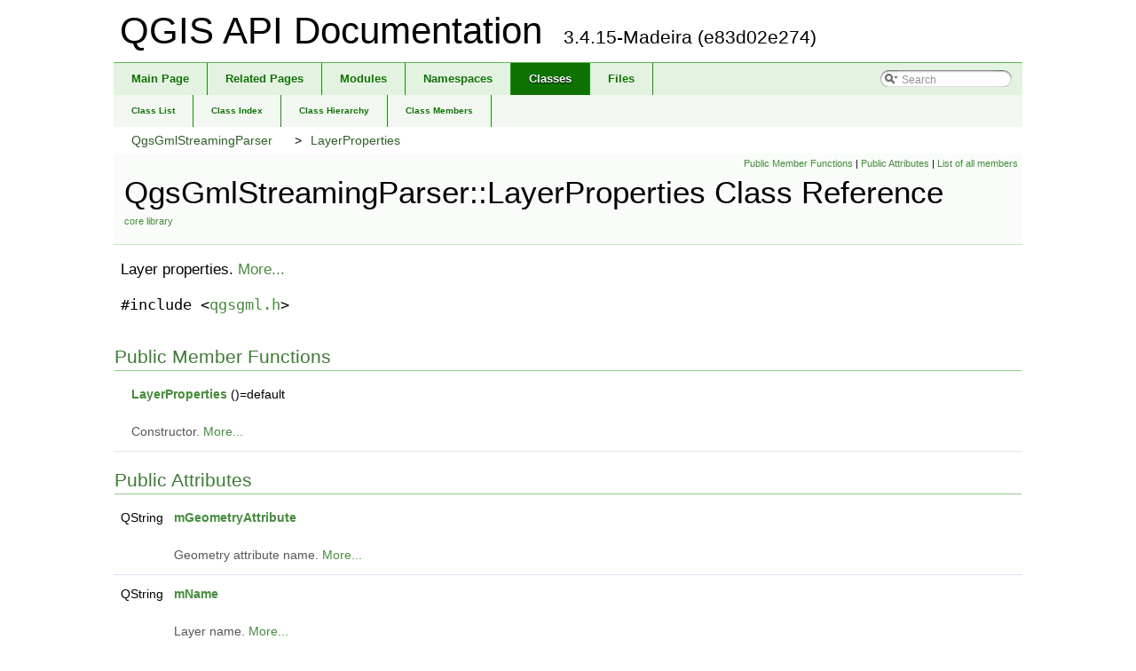

--- FILE ---
content_type: text/html
request_url: https://api.qgis.org/api/3.4/classQgsGmlStreamingParser_1_1LayerProperties.html
body_size: 2425
content:
<!DOCTYPE html PUBLIC "-//W3C//DTD XHTML 1.0 Transitional//EN" "http://www.w3.org/TR/xhtml1/DTD/xhtml1-transitional.dtd">
<html xmlns="http://www.w3.org/1999/xhtml">
<head>
<meta http-equiv="Content-Type" content="text/xhtml;charset=UTF-8"/>
<meta http-equiv="X-UA-Compatible" content="IE=9"/>
<meta name="generator" content="Doxygen 1.8.11"/>
<title>QGIS API Documentation: QgsGmlStreamingParser::LayerProperties Class Reference</title>
<link href="tabs.css" rel="stylesheet" type="text/css"/>
<script type="text/javascript" src="jquery.js"></script>
<script type="text/javascript" src="dynsections.js"></script>
<link href="search/search.css" rel="stylesheet" type="text/css"/>
<script type="text/javascript" src="search/searchdata.js"></script>
<script type="text/javascript" src="search/search.js"></script>
<script type="text/javascript">
  $(document).ready(function() { init_search(); });
</script>
<link href="doxygen.css" rel="stylesheet" type="text/css" />
<link href="api_custom.css" rel="stylesheet" type="text/css"/>
</head>
<body>
<div id="top"><!-- do not remove this div, it is closed by doxygen! -->
<div id="titlearea">
<table cellspacing="0" cellpadding="0">
 <tbody>
 <tr style="height: 56px;">
  <td id="projectalign" style="padding-left: 0.5em;">
   <div id="projectname">QGIS API Documentation
   &#160;<span id="projectnumber">3.4.15-Madeira (e83d02e274)</span>
   </div>
  </td>
 </tr>
 </tbody>
</table>
</div>
<!-- end header part -->
<!-- Generated by Doxygen 1.8.11 -->
<script type="text/javascript">
var searchBox = new SearchBox("searchBox", "search",false,'Search');
</script>
  <div id="navrow1" class="tabs">
    <ul class="tablist">
      <li><a href="index.html"><span>Main&#160;Page</span></a></li>
      <li><a href="pages.html"><span>Related&#160;Pages</span></a></li>
      <li><a href="modules.html"><span>Modules</span></a></li>
      <li><a href="namespaces.html"><span>Namespaces</span></a></li>
      <li class="current"><a href="annotated.html"><span>Classes</span></a></li>
      <li><a href="files.html"><span>Files</span></a></li>
      <li>
        <div id="MSearchBox" class="MSearchBoxInactive">
        <span class="left">
          <img id="MSearchSelect" src="search/mag_sel.png"
               onmouseover="return searchBox.OnSearchSelectShow()"
               onmouseout="return searchBox.OnSearchSelectHide()"
               alt=""/>
          <input type="text" id="MSearchField" value="Search" accesskey="S"
               onfocus="searchBox.OnSearchFieldFocus(true)" 
               onblur="searchBox.OnSearchFieldFocus(false)" 
               onkeyup="searchBox.OnSearchFieldChange(event)"/>
          </span><span class="right">
            <a id="MSearchClose" href="javascript:searchBox.CloseResultsWindow()"><img id="MSearchCloseImg" border="0" src="search/close.png" alt=""/></a>
          </span>
        </div>
      </li>
    </ul>
  </div>
  <div id="navrow2" class="tabs2">
    <ul class="tablist">
      <li><a href="annotated.html"><span>Class&#160;List</span></a></li>
      <li><a href="classes.html"><span>Class&#160;Index</span></a></li>
      <li><a href="inherits.html"><span>Class&#160;Hierarchy</span></a></li>
      <li><a href="functions.html"><span>Class&#160;Members</span></a></li>
    </ul>
  </div>
<!-- window showing the filter options -->
<div id="MSearchSelectWindow"
     onmouseover="return searchBox.OnSearchSelectShow()"
     onmouseout="return searchBox.OnSearchSelectHide()"
     onkeydown="return searchBox.OnSearchSelectKey(event)">
</div>

<!-- iframe showing the search results (closed by default) -->
<div id="MSearchResultsWindow">
<iframe src="javascript:void(0)" frameborder="0" 
        name="MSearchResults" id="MSearchResults">
</iframe>
</div>

<div id="nav-path" class="navpath">
  <ul>
<li class="navelem"><a class="el" href="classQgsGmlStreamingParser.html">QgsGmlStreamingParser</a></li><li class="navelem"><a class="el" href="classQgsGmlStreamingParser_1_1LayerProperties.html">LayerProperties</a></li>  </ul>
</div>
</div><!-- top -->
<div class="header">
  <div class="summary">
<a href="#pub-methods">Public Member Functions</a> &#124;
<a href="#pub-attribs">Public Attributes</a> &#124;
<a href="classQgsGmlStreamingParser_1_1LayerProperties-members.html">List of all members</a>  </div>
  <div class="headertitle">
<div class="title">QgsGmlStreamingParser::LayerProperties Class Reference<div class="ingroups"><a class="el" href="group__core.html">core library</a></div></div>  </div>
</div><!--header-->
<div class="contents">

<p>Layer properties.  
 <a href="classQgsGmlStreamingParser_1_1LayerProperties.html#details">More...</a></p>

<p><code>#include &lt;<a class="el" href="qgsgml_8h_source.html">qgsgml.h</a>&gt;</code></p>
<table class="memberdecls">
<tr class="heading"><td colspan="2"><h2 class="groupheader"><a name="pub-methods"></a>
Public Member Functions</h2></td></tr>
<tr class="memitem:a78584b6dc82913a6fe348bf2f61b35d2"><td class="memItemLeft" align="right" valign="top">&#160;</td><td class="memItemRight" valign="bottom"><a class="el" href="classQgsGmlStreamingParser_1_1LayerProperties.html#a78584b6dc82913a6fe348bf2f61b35d2">LayerProperties</a> ()=default</td></tr>
<tr class="memdesc:a78584b6dc82913a6fe348bf2f61b35d2"><td class="mdescLeft">&#160;</td><td class="mdescRight">Constructor.  <a href="#a78584b6dc82913a6fe348bf2f61b35d2">More...</a><br /></td></tr>
<tr class="separator:a78584b6dc82913a6fe348bf2f61b35d2"><td class="memSeparator" colspan="2">&#160;</td></tr>
</table><table class="memberdecls">
<tr class="heading"><td colspan="2"><h2 class="groupheader"><a name="pub-attribs"></a>
Public Attributes</h2></td></tr>
<tr class="memitem:a5ff4f81391c4908746c81539aaddd686"><td class="memItemLeft" align="right" valign="top">QString&#160;</td><td class="memItemRight" valign="bottom"><a class="el" href="classQgsGmlStreamingParser_1_1LayerProperties.html#a5ff4f81391c4908746c81539aaddd686">mGeometryAttribute</a></td></tr>
<tr class="memdesc:a5ff4f81391c4908746c81539aaddd686"><td class="mdescLeft">&#160;</td><td class="mdescRight">Geometry attribute name.  <a href="#a5ff4f81391c4908746c81539aaddd686">More...</a><br /></td></tr>
<tr class="separator:a5ff4f81391c4908746c81539aaddd686"><td class="memSeparator" colspan="2">&#160;</td></tr>
<tr class="memitem:a9c59f17d34878f52a2d81ff165cf5483"><td class="memItemLeft" align="right" valign="top">QString&#160;</td><td class="memItemRight" valign="bottom"><a class="el" href="classQgsGmlStreamingParser_1_1LayerProperties.html#a9c59f17d34878f52a2d81ff165cf5483">mName</a></td></tr>
<tr class="memdesc:a9c59f17d34878f52a2d81ff165cf5483"><td class="mdescLeft">&#160;</td><td class="mdescRight">Layer name.  <a href="#a9c59f17d34878f52a2d81ff165cf5483">More...</a><br /></td></tr>
<tr class="separator:a9c59f17d34878f52a2d81ff165cf5483"><td class="memSeparator" colspan="2">&#160;</td></tr>
</table>
<a name="details" id="details"></a><h2 class="groupheader">Detailed Description</h2>
<div class="textblock"><p>Layer properties. </p>

<p>Definition at line <a class="el" href="qgsgml_8h_source.html#l00058">58</a> of file <a class="el" href="qgsgml_8h_source.html">qgsgml.h</a>.</p>
</div><h2 class="groupheader">Constructor &amp; Destructor Documentation</h2>
<a class="anchor" id="a78584b6dc82913a6fe348bf2f61b35d2"></a>
<div class="memitem">
<div class="memproto">
<table class="mlabels">
  <tr>
  <td class="mlabels-left">
      <table class="memname">
        <tr>
          <td class="memname">QgsGmlStreamingParser::LayerProperties::LayerProperties </td>
          <td>(</td>
          <td class="paramname"></td><td>)</td>
          <td></td>
        </tr>
      </table>
  </td>
  <td class="mlabels-right">
<span class="mlabels"><span class="mlabel">default</span></span>  </td>
  </tr>
</table>
</div><div class="memdoc">

<p>Constructor. </p>

</div>
</div>
<h2 class="groupheader">Member Data Documentation</h2>
<a class="anchor" id="a5ff4f81391c4908746c81539aaddd686"></a>
<div class="memitem">
<div class="memproto">
      <table class="memname">
        <tr>
          <td class="memname">QString QgsGmlStreamingParser::LayerProperties::mGeometryAttribute</td>
        </tr>
      </table>
</div><div class="memdoc">

<p>Geometry attribute name. </p>

<p>Definition at line <a class="el" href="qgsgml_8h_source.html#l00067">67</a> of file <a class="el" href="qgsgml_8h_source.html">qgsgml.h</a>.</p>

</div>
</div>
<a class="anchor" id="a9c59f17d34878f52a2d81ff165cf5483"></a>
<div class="memitem">
<div class="memproto">
      <table class="memname">
        <tr>
          <td class="memname">QString QgsGmlStreamingParser::LayerProperties::mName</td>
        </tr>
      </table>
</div><div class="memdoc">

<p>Layer name. </p>

<p>Definition at line <a class="el" href="qgsgml_8h_source.html#l00065">65</a> of file <a class="el" href="qgsgml_8h_source.html">qgsgml.h</a>.</p>

</div>
</div>
<hr/>The documentation for this class was generated from the following file:<ul>
<li>/build/qgis-3.4.15+24xenial/src/core/<a class="el" href="qgsgml_8h_source.html">qgsgml.h</a></li>
</ul>
</div><!-- contents -->
<!-- start footer part -->
<hr class="footer"/><address class="footer"><small>
Generated on Sun Jan 19 2020 15:27:13 for QGIS API Documentation by &#160;<a href="http://www.doxygen.org/index.html">
<img class="footer" src="doxygen.png" alt="doxygen"/>
</a> 1.8.11
</small></address>
<script defer src="https://static.cloudflareinsights.com/beacon.min.js/vcd15cbe7772f49c399c6a5babf22c1241717689176015" integrity="sha512-ZpsOmlRQV6y907TI0dKBHq9Md29nnaEIPlkf84rnaERnq6zvWvPUqr2ft8M1aS28oN72PdrCzSjY4U6VaAw1EQ==" data-cf-beacon='{"version":"2024.11.0","token":"ac8be2df3ab74d3aaa486243ef005a36","r":1,"server_timing":{"name":{"cfCacheStatus":true,"cfEdge":true,"cfExtPri":true,"cfL4":true,"cfOrigin":true,"cfSpeedBrain":true},"location_startswith":null}}' crossorigin="anonymous"></script>
</body>
</html>


--- FILE ---
content_type: application/javascript
request_url: https://api.qgis.org/api/3.4/search/searchdata.js
body_size: -26
content:
var indexSectionsWithContent =
{
  0: "3_abcdefghijklmnopqrstuvwxyz~",
  1: "_abcdefghilmnopqrstuvw",
  2: "gmpqs",
  3: "abcdfghilmnpqrstuv",
  4: "_abcdefghijklmnopqrstuvwxyz~",
  5: "abcdefghijklmnopqrstuvwxyz",
  6: "abcdefghiklmnopqrstuvw",
  7: "abcdefghijklmnopqrstuvwz",
  8: "abcdefghijklmnopqrstuvwxyz",
  9: "abcdefghilmnoprstuvwxyz",
  10: "acflopqt",
  11: "abcdefghiklmnopqrstuwy",
  12: "3acgpqs",
  13: "bdq"
};

var indexSectionNames =
{
  0: "all",
  1: "classes",
  2: "namespaces",
  3: "files",
  4: "functions",
  5: "variables",
  6: "typedefs",
  7: "enums",
  8: "enumvalues",
  9: "properties",
  10: "related",
  11: "defines",
  12: "groups",
  13: "pages"
};

var indexSectionLabels =
{
  0: "All",
  1: "Classes",
  2: "Namespaces",
  3: "Files",
  4: "Functions",
  5: "Variables",
  6: "Typedefs",
  7: "Enumerations",
  8: "Enumerator",
  9: "Properties",
  10: "Friends",
  11: "Macros",
  12: "Modules",
  13: "Pages"
};

